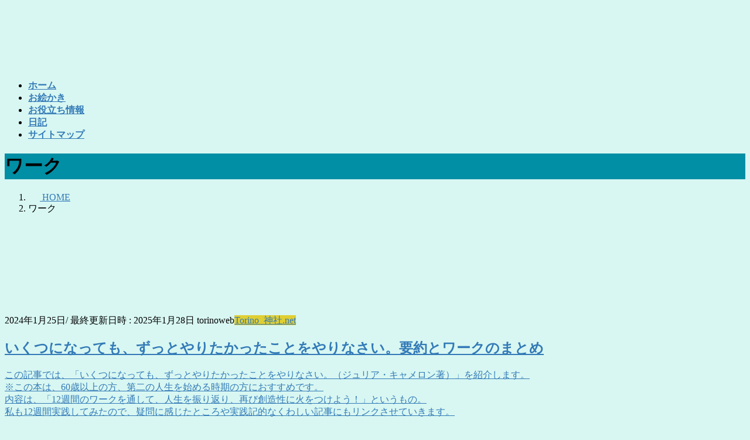

--- FILE ---
content_type: text/html; charset=UTF-8
request_url: https://torinoweb.work/tag/%E3%83%AF%E3%83%BC%E3%82%AF/
body_size: 19489
content:
<!DOCTYPE html><html lang="ja"><head><script data-no-optimize="1">var litespeed_docref=sessionStorage.getItem("litespeed_docref");litespeed_docref&&(Object.defineProperty(document,"referrer",{get:function(){return litespeed_docref}}),sessionStorage.removeItem("litespeed_docref"));</script> <meta charset="utf-8"><meta http-equiv="X-UA-Compatible" content="IE=edge"><meta name="viewport" content="width=device-width, initial-scale=1">
<script type="litespeed/javascript" data-src="https://www.googletagmanager.com/gtag/js?id=UA-174993793"></script><script type="litespeed/javascript">window.dataLayer=window.dataLayer||[];function gtag(){dataLayer.push(arguments)}gtag('js',new Date());gtag('config','UA-174993793')</script> <title>ワーク | torinoweb.work</title><meta name='robots' content='max-image-preview:large' /><link rel='dns-prefetch' href='//www.googletagmanager.com' /><link rel='dns-prefetch' href='//torinoweb.work' /><link rel='dns-prefetch' href='//www.google-analytics.com' /><link rel='dns-prefetch' href='//ajax.googleapis.com' /><link rel='dns-prefetch' href='//cdnjs.cloudflare.com' /><link rel='dns-prefetch' href='//pagead2.googlesyndication.com' /><link rel='dns-prefetch' href='//googleads.g.doubleclick.net' /><link rel='dns-prefetch' href='//tpc.googlesyndication.com' /><link rel='dns-prefetch' href='//ad.doubleclick.net' /><link rel='dns-prefetch' href='//www.gstatic.com' /><link rel='dns-prefetch' href='//cse.google.com' /><link rel='dns-prefetch' href='//fonts.gstatic.com' /><link rel='dns-prefetch' href='//fonts.googleapis.com' /><link rel='dns-prefetch' href='//cms.quantserve.com' /><link rel='dns-prefetch' href='//secure.gravatar.com' /><link rel='dns-prefetch' href='//cdn.syndication.twimg.com' /><link rel='dns-prefetch' href='//cdn.jsdelivr.net' /><link rel='dns-prefetch' href='//images-fe.ssl-images-amazon.com' /><link rel='dns-prefetch' href='//completion.amazon.com' /><link rel='dns-prefetch' href='//m.media-amazon.com' /><link rel='dns-prefetch' href='//i.moshimo.com' /><link rel='dns-prefetch' href='//aml.valuecommerce.com' /><link rel='dns-prefetch' href='//dalc.valuecommerce.com' /><link rel='dns-prefetch' href='//dalb.valuecommerce.com' /><link rel="alternate" type="application/rss+xml" title="torinoweb.work &raquo; フィード" href="https://torinoweb.work/feed/" /><link rel="alternate" type="application/rss+xml" title="torinoweb.work &raquo; コメントフィード" href="https://torinoweb.work/comments/feed/" /><link rel="alternate" type="application/rss+xml" title="torinoweb.work &raquo; ワーク タグのフィード" href="https://torinoweb.work/tag/%e3%83%af%e3%83%bc%e3%82%af/feed/" /><meta name="description" content="ワーク について torinoweb.work アーティスト・とり乃から揚げ公式サイト" /><style id='wp-img-auto-sizes-contain-inline-css' type='text/css'>img:is([sizes=auto i],[sizes^="auto," i]){contain-intrinsic-size:3000px 1500px}
/*# sourceURL=wp-img-auto-sizes-contain-inline-css */</style><link rel='preload' id='litespeed-cache-dummy-css-preload' href='https://torinoweb.work/wp-content/plugins/litespeed-cache/assets/css/litespeed-dummy.css?ver=6.9' as='style' onload="this.onload=null;this.rel='stylesheet'"/><link rel='stylesheet' id='litespeed-cache-dummy-css' href='https://torinoweb.work/wp-content/plugins/litespeed-cache/assets/css/litespeed-dummy.css?ver=6.9' media='print' onload="this.media='all'; this.onload=null;"><link rel='preload' id='vkExUnit_common_style-css-preload' href='https://torinoweb.work/wp-content/plugins/vk-all-in-one-expansion-unit/assets/css/vkExUnit_style.css?ver=9.113.0.1' as='style' onload="this.onload=null;this.rel='stylesheet'"/><style id='vkExUnit_common_style-inline-css' type='text/css'>:root {--ver_page_top_button_url:url(https://torinoweb.work/wp-content/plugins/vk-all-in-one-expansion-unit/assets/images/to-top-btn-icon.svg);}@font-face {font-weight: normal;font-style: normal;font-family: "vk_sns";src: url("https://torinoweb.work/wp-content/plugins/vk-all-in-one-expansion-unit/inc/sns/icons/fonts/vk_sns.eot?-bq20cj");src: url("https://torinoweb.work/wp-content/plugins/vk-all-in-one-expansion-unit/inc/sns/icons/fonts/vk_sns.eot?#iefix-bq20cj") format("embedded-opentype"),url("https://torinoweb.work/wp-content/plugins/vk-all-in-one-expansion-unit/inc/sns/icons/fonts/vk_sns.woff?-bq20cj") format("woff"),url("https://torinoweb.work/wp-content/plugins/vk-all-in-one-expansion-unit/inc/sns/icons/fonts/vk_sns.ttf?-bq20cj") format("truetype"),url("https://torinoweb.work/wp-content/plugins/vk-all-in-one-expansion-unit/inc/sns/icons/fonts/vk_sns.svg?-bq20cj#vk_sns") format("svg");}
.veu_promotion-alert__content--text {border: 1px solid rgba(0,0,0,0.125);padding: 0.5em 1em;border-radius: var(--vk-size-radius);margin-bottom: var(--vk-margin-block-bottom);font-size: 0.875rem;}/* Alert Content部分に段落タグを入れた場合に最後の段落の余白を0にする */.veu_promotion-alert__content--text p:last-of-type{margin-bottom:0;margin-top: 0;}
/*# sourceURL=vkExUnit_common_style-inline-css */</style><link rel='preload' id='wp-block-library-css-preload' href='https://torinoweb.work/wp-includes/css/dist/block-library/style.min.css?ver=6.9' as='style' onload="this.onload=null;this.rel='stylesheet'"/><style id='wp-block-library-inline-css' type='text/css'>/* VK Color Palettes */

/*# sourceURL=wp-block-library-inline-css */</style><style id='wp-block-rss-inline-css' type='text/css'>ul.wp-block-rss.alignleft{margin-right:2em}ul.wp-block-rss.alignright{margin-left:2em}ul.wp-block-rss.is-grid{display:flex;flex-wrap:wrap;padding:0}ul.wp-block-rss.is-grid li{margin:0 1em 1em 0;width:100%}@media (min-width:600px){ul.wp-block-rss.columns-2 li{width:calc(50% - 1em)}ul.wp-block-rss.columns-3 li{width:calc(33.33333% - 1em)}ul.wp-block-rss.columns-4 li{width:calc(25% - 1em)}ul.wp-block-rss.columns-5 li{width:calc(20% - 1em)}ul.wp-block-rss.columns-6 li{width:calc(16.66667% - 1em)}}.wp-block-rss__item-author,.wp-block-rss__item-publish-date{display:block;font-size:.8125em}.wp-block-rss{box-sizing:border-box;list-style:none;padding:0}
/*# sourceURL=https://torinoweb.work/wp-includes/blocks/rss/style.min.css */</style><style id='wp-block-paragraph-inline-css' type='text/css'>.is-small-text{font-size:.875em}.is-regular-text{font-size:1em}.is-large-text{font-size:2.25em}.is-larger-text{font-size:3em}.has-drop-cap:not(:focus):first-letter{float:left;font-size:8.4em;font-style:normal;font-weight:100;line-height:.68;margin:.05em .1em 0 0;text-transform:uppercase}body.rtl .has-drop-cap:not(:focus):first-letter{float:none;margin-left:.1em}p.has-drop-cap.has-background{overflow:hidden}:root :where(p.has-background){padding:1.25em 2.375em}:where(p.has-text-color:not(.has-link-color)) a{color:inherit}p.has-text-align-left[style*="writing-mode:vertical-lr"],p.has-text-align-right[style*="writing-mode:vertical-rl"]{rotate:180deg}
/*# sourceURL=https://torinoweb.work/wp-includes/blocks/paragraph/style.min.css */</style><style id='wp-block-spacer-inline-css' type='text/css'>.wp-block-spacer{clear:both}
/*# sourceURL=https://torinoweb.work/wp-includes/blocks/spacer/style.min.css */</style><style id='global-styles-inline-css' type='text/css'>:root{--wp--preset--aspect-ratio--square: 1;--wp--preset--aspect-ratio--4-3: 4/3;--wp--preset--aspect-ratio--3-4: 3/4;--wp--preset--aspect-ratio--3-2: 3/2;--wp--preset--aspect-ratio--2-3: 2/3;--wp--preset--aspect-ratio--16-9: 16/9;--wp--preset--aspect-ratio--9-16: 9/16;--wp--preset--color--black: #000000;--wp--preset--color--cyan-bluish-gray: #abb8c3;--wp--preset--color--white: #ffffff;--wp--preset--color--pale-pink: #f78da7;--wp--preset--color--vivid-red: #cf2e2e;--wp--preset--color--luminous-vivid-orange: #ff6900;--wp--preset--color--luminous-vivid-amber: #fcb900;--wp--preset--color--light-green-cyan: #7bdcb5;--wp--preset--color--vivid-green-cyan: #00d084;--wp--preset--color--pale-cyan-blue: #8ed1fc;--wp--preset--color--vivid-cyan-blue: #0693e3;--wp--preset--color--vivid-purple: #9b51e0;--wp--preset--gradient--vivid-cyan-blue-to-vivid-purple: linear-gradient(135deg,rgb(6,147,227) 0%,rgb(155,81,224) 100%);--wp--preset--gradient--light-green-cyan-to-vivid-green-cyan: linear-gradient(135deg,rgb(122,220,180) 0%,rgb(0,208,130) 100%);--wp--preset--gradient--luminous-vivid-amber-to-luminous-vivid-orange: linear-gradient(135deg,rgb(252,185,0) 0%,rgb(255,105,0) 100%);--wp--preset--gradient--luminous-vivid-orange-to-vivid-red: linear-gradient(135deg,rgb(255,105,0) 0%,rgb(207,46,46) 100%);--wp--preset--gradient--very-light-gray-to-cyan-bluish-gray: linear-gradient(135deg,rgb(238,238,238) 0%,rgb(169,184,195) 100%);--wp--preset--gradient--cool-to-warm-spectrum: linear-gradient(135deg,rgb(74,234,220) 0%,rgb(151,120,209) 20%,rgb(207,42,186) 40%,rgb(238,44,130) 60%,rgb(251,105,98) 80%,rgb(254,248,76) 100%);--wp--preset--gradient--blush-light-purple: linear-gradient(135deg,rgb(255,206,236) 0%,rgb(152,150,240) 100%);--wp--preset--gradient--blush-bordeaux: linear-gradient(135deg,rgb(254,205,165) 0%,rgb(254,45,45) 50%,rgb(107,0,62) 100%);--wp--preset--gradient--luminous-dusk: linear-gradient(135deg,rgb(255,203,112) 0%,rgb(199,81,192) 50%,rgb(65,88,208) 100%);--wp--preset--gradient--pale-ocean: linear-gradient(135deg,rgb(255,245,203) 0%,rgb(182,227,212) 50%,rgb(51,167,181) 100%);--wp--preset--gradient--electric-grass: linear-gradient(135deg,rgb(202,248,128) 0%,rgb(113,206,126) 100%);--wp--preset--gradient--midnight: linear-gradient(135deg,rgb(2,3,129) 0%,rgb(40,116,252) 100%);--wp--preset--font-size--small: 13px;--wp--preset--font-size--medium: 20px;--wp--preset--font-size--large: 36px;--wp--preset--font-size--x-large: 42px;--wp--preset--spacing--20: 0.44rem;--wp--preset--spacing--30: 0.67rem;--wp--preset--spacing--40: 1rem;--wp--preset--spacing--50: 1.5rem;--wp--preset--spacing--60: 2.25rem;--wp--preset--spacing--70: 3.38rem;--wp--preset--spacing--80: 5.06rem;--wp--preset--shadow--natural: 6px 6px 9px rgba(0, 0, 0, 0.2);--wp--preset--shadow--deep: 12px 12px 50px rgba(0, 0, 0, 0.4);--wp--preset--shadow--sharp: 6px 6px 0px rgba(0, 0, 0, 0.2);--wp--preset--shadow--outlined: 6px 6px 0px -3px rgb(255, 255, 255), 6px 6px rgb(0, 0, 0);--wp--preset--shadow--crisp: 6px 6px 0px rgb(0, 0, 0);}:where(.is-layout-flex){gap: 0.5em;}:where(.is-layout-grid){gap: 0.5em;}body .is-layout-flex{display: flex;}.is-layout-flex{flex-wrap: wrap;align-items: center;}.is-layout-flex > :is(*, div){margin: 0;}body .is-layout-grid{display: grid;}.is-layout-grid > :is(*, div){margin: 0;}:where(.wp-block-columns.is-layout-flex){gap: 2em;}:where(.wp-block-columns.is-layout-grid){gap: 2em;}:where(.wp-block-post-template.is-layout-flex){gap: 1.25em;}:where(.wp-block-post-template.is-layout-grid){gap: 1.25em;}.has-black-color{color: var(--wp--preset--color--black) !important;}.has-cyan-bluish-gray-color{color: var(--wp--preset--color--cyan-bluish-gray) !important;}.has-white-color{color: var(--wp--preset--color--white) !important;}.has-pale-pink-color{color: var(--wp--preset--color--pale-pink) !important;}.has-vivid-red-color{color: var(--wp--preset--color--vivid-red) !important;}.has-luminous-vivid-orange-color{color: var(--wp--preset--color--luminous-vivid-orange) !important;}.has-luminous-vivid-amber-color{color: var(--wp--preset--color--luminous-vivid-amber) !important;}.has-light-green-cyan-color{color: var(--wp--preset--color--light-green-cyan) !important;}.has-vivid-green-cyan-color{color: var(--wp--preset--color--vivid-green-cyan) !important;}.has-pale-cyan-blue-color{color: var(--wp--preset--color--pale-cyan-blue) !important;}.has-vivid-cyan-blue-color{color: var(--wp--preset--color--vivid-cyan-blue) !important;}.has-vivid-purple-color{color: var(--wp--preset--color--vivid-purple) !important;}.has-black-background-color{background-color: var(--wp--preset--color--black) !important;}.has-cyan-bluish-gray-background-color{background-color: var(--wp--preset--color--cyan-bluish-gray) !important;}.has-white-background-color{background-color: var(--wp--preset--color--white) !important;}.has-pale-pink-background-color{background-color: var(--wp--preset--color--pale-pink) !important;}.has-vivid-red-background-color{background-color: var(--wp--preset--color--vivid-red) !important;}.has-luminous-vivid-orange-background-color{background-color: var(--wp--preset--color--luminous-vivid-orange) !important;}.has-luminous-vivid-amber-background-color{background-color: var(--wp--preset--color--luminous-vivid-amber) !important;}.has-light-green-cyan-background-color{background-color: var(--wp--preset--color--light-green-cyan) !important;}.has-vivid-green-cyan-background-color{background-color: var(--wp--preset--color--vivid-green-cyan) !important;}.has-pale-cyan-blue-background-color{background-color: var(--wp--preset--color--pale-cyan-blue) !important;}.has-vivid-cyan-blue-background-color{background-color: var(--wp--preset--color--vivid-cyan-blue) !important;}.has-vivid-purple-background-color{background-color: var(--wp--preset--color--vivid-purple) !important;}.has-black-border-color{border-color: var(--wp--preset--color--black) !important;}.has-cyan-bluish-gray-border-color{border-color: var(--wp--preset--color--cyan-bluish-gray) !important;}.has-white-border-color{border-color: var(--wp--preset--color--white) !important;}.has-pale-pink-border-color{border-color: var(--wp--preset--color--pale-pink) !important;}.has-vivid-red-border-color{border-color: var(--wp--preset--color--vivid-red) !important;}.has-luminous-vivid-orange-border-color{border-color: var(--wp--preset--color--luminous-vivid-orange) !important;}.has-luminous-vivid-amber-border-color{border-color: var(--wp--preset--color--luminous-vivid-amber) !important;}.has-light-green-cyan-border-color{border-color: var(--wp--preset--color--light-green-cyan) !important;}.has-vivid-green-cyan-border-color{border-color: var(--wp--preset--color--vivid-green-cyan) !important;}.has-pale-cyan-blue-border-color{border-color: var(--wp--preset--color--pale-cyan-blue) !important;}.has-vivid-cyan-blue-border-color{border-color: var(--wp--preset--color--vivid-cyan-blue) !important;}.has-vivid-purple-border-color{border-color: var(--wp--preset--color--vivid-purple) !important;}.has-vivid-cyan-blue-to-vivid-purple-gradient-background{background: var(--wp--preset--gradient--vivid-cyan-blue-to-vivid-purple) !important;}.has-light-green-cyan-to-vivid-green-cyan-gradient-background{background: var(--wp--preset--gradient--light-green-cyan-to-vivid-green-cyan) !important;}.has-luminous-vivid-amber-to-luminous-vivid-orange-gradient-background{background: var(--wp--preset--gradient--luminous-vivid-amber-to-luminous-vivid-orange) !important;}.has-luminous-vivid-orange-to-vivid-red-gradient-background{background: var(--wp--preset--gradient--luminous-vivid-orange-to-vivid-red) !important;}.has-very-light-gray-to-cyan-bluish-gray-gradient-background{background: var(--wp--preset--gradient--very-light-gray-to-cyan-bluish-gray) !important;}.has-cool-to-warm-spectrum-gradient-background{background: var(--wp--preset--gradient--cool-to-warm-spectrum) !important;}.has-blush-light-purple-gradient-background{background: var(--wp--preset--gradient--blush-light-purple) !important;}.has-blush-bordeaux-gradient-background{background: var(--wp--preset--gradient--blush-bordeaux) !important;}.has-luminous-dusk-gradient-background{background: var(--wp--preset--gradient--luminous-dusk) !important;}.has-pale-ocean-gradient-background{background: var(--wp--preset--gradient--pale-ocean) !important;}.has-electric-grass-gradient-background{background: var(--wp--preset--gradient--electric-grass) !important;}.has-midnight-gradient-background{background: var(--wp--preset--gradient--midnight) !important;}.has-small-font-size{font-size: var(--wp--preset--font-size--small) !important;}.has-medium-font-size{font-size: var(--wp--preset--font-size--medium) !important;}.has-large-font-size{font-size: var(--wp--preset--font-size--large) !important;}.has-x-large-font-size{font-size: var(--wp--preset--font-size--x-large) !important;}
/*# sourceURL=global-styles-inline-css */</style><style id='classic-theme-styles-inline-css' type='text/css'>/*! This file is auto-generated */
.wp-block-button__link{color:#fff;background-color:#32373c;border-radius:9999px;box-shadow:none;text-decoration:none;padding:calc(.667em + 2px) calc(1.333em + 2px);font-size:1.125em}.wp-block-file__button{background:#32373c;color:#fff;text-decoration:none}
/*# sourceURL=/wp-includes/css/classic-themes.min.css */</style><link rel='preload' id='contact-form-7-css-preload' href='https://torinoweb.work/wp-content/plugins/contact-form-7/includes/css/styles.css?ver=6.1.4' as='style' onload="this.onload=null;this.rel='stylesheet'"/><link rel='preload' id='ez-toc-css-preload' href='https://torinoweb.work/wp-content/plugins/easy-table-of-contents/assets/css/screen.min.css?ver=2.0.80' as='style' onload="this.onload=null;this.rel='stylesheet'"/><style id='ez-toc-inline-css' type='text/css'>div#ez-toc-container .ez-toc-title {font-size: 120%;}div#ez-toc-container .ez-toc-title {font-weight: 500;}div#ez-toc-container ul li , div#ez-toc-container ul li a {font-size: 95%;}div#ez-toc-container ul li , div#ez-toc-container ul li a {font-weight: 500;}div#ez-toc-container nav ul ul li {font-size: 90%;}.ez-toc-box-title {font-weight: bold; margin-bottom: 10px; text-align: center; text-transform: uppercase; letter-spacing: 1px; color: #666; padding-bottom: 5px;position:absolute;top:-4%;left:5%;background-color: inherit;transition: top 0.3s ease;}.ez-toc-box-title.toc-closed {top:-25%;}
.ez-toc-container-direction {direction: ltr;}.ez-toc-counter ul{counter-reset: item ;}.ez-toc-counter nav ul li a::before {content: counters(item, '.', decimal) '. ';display: inline-block;counter-increment: item;flex-grow: 0;flex-shrink: 0;margin-right: .2em; float: left; }.ez-toc-widget-direction {direction: ltr;}.ez-toc-widget-container ul{counter-reset: item ;}.ez-toc-widget-container nav ul li a::before {content: counters(item, '.', decimal) '. ';display: inline-block;counter-increment: item;flex-grow: 0;flex-shrink: 0;margin-right: .2em; float: left; }
/*# sourceURL=ez-toc-inline-css */</style><link rel='preload' id='yyi_rinker_stylesheet-css-preload' href='https://torinoweb.work/wp-content/plugins/yyi-rinker/css/style.css?v=1.11.1&#038;ver=6.9' as='style' onload="this.onload=null;this.rel='stylesheet'"/><style id='lightning-common-style-inline-css' type='text/css'>/* vk-mobile-nav */:root {--vk-mobile-nav-menu-btn-bg-src: url("https://torinoweb.work/wp-content/themes/lightning/_g2/inc/vk-mobile-nav/package/images/vk-menu-btn-black.svg");--vk-mobile-nav-menu-btn-close-bg-src: url("https://torinoweb.work/wp-content/themes/lightning/_g2/inc/vk-mobile-nav/package/images/vk-menu-close-black.svg");--vk-menu-acc-icon-open-black-bg-src: url("https://torinoweb.work/wp-content/themes/lightning/_g2/inc/vk-mobile-nav/package/images/vk-menu-acc-icon-open-black.svg");--vk-menu-acc-icon-open-white-bg-src: url("https://torinoweb.work/wp-content/themes/lightning/_g2/inc/vk-mobile-nav/package/images/vk-menu-acc-icon-open-white.svg");--vk-menu-acc-icon-close-black-bg-src: url("https://torinoweb.work/wp-content/themes/lightning/_g2/inc/vk-mobile-nav/package/images/vk-menu-close-black.svg");--vk-menu-acc-icon-close-white-bg-src: url("https://torinoweb.work/wp-content/themes/lightning/_g2/inc/vk-mobile-nav/package/images/vk-menu-close-white.svg");}
/*# sourceURL=lightning-common-style-inline-css */</style><style id='lightning-design-style-inline-css' type='text/css'>:root {--color-key:#008fa5;--wp--preset--color--vk-color-primary:#008fa5;--color-key-dark:#361f93;}
/* ltg common custom */:root {--vk-menu-acc-btn-border-color:#333;--vk-color-primary:#008fa5;--vk-color-primary-dark:#361f93;--vk-color-primary-vivid:#009db6;--color-key:#008fa5;--wp--preset--color--vk-color-primary:#008fa5;--color-key-dark:#361f93;}.veu_color_txt_key { color:#361f93 ; }.veu_color_bg_key { background-color:#361f93 ; }.veu_color_border_key { border-color:#361f93 ; }.btn-default { border-color:#008fa5;color:#008fa5;}.btn-default:focus,.btn-default:hover { border-color:#008fa5;background-color: #008fa5; }.wp-block-search__button,.btn-primary { background-color:#008fa5;border-color:#361f93; }.wp-block-search__button:focus,.wp-block-search__button:hover,.btn-primary:not(:disabled):not(.disabled):active,.btn-primary:focus,.btn-primary:hover { background-color:#361f93;border-color:#008fa5; }.btn-outline-primary { color : #008fa5 ; border-color:#008fa5; }.btn-outline-primary:not(:disabled):not(.disabled):active,.btn-outline-primary:focus,.btn-outline-primary:hover { color : #fff; background-color:#008fa5;border-color:#361f93; }a { color:#337ab7; }a:hover { color:#80cad6; }
.tagcloud a:before { font-family: "Font Awesome 7 Free";content: "\f02b";font-weight: bold; }
.media .media-body .media-heading a:hover { color:#008fa5; }@media (min-width: 768px){.gMenu > li:before,.gMenu > li.menu-item-has-children::after { border-bottom-color:#361f93 }.gMenu li li { background-color:#361f93 }.gMenu li li a:hover { background-color:#008fa5; }} /* @media (min-width: 768px) */.page-header { background-color:#008fa5; }h2,.mainSection-title { border-top-color:#008fa5; }h3:after,.subSection-title:after { border-bottom-color:#008fa5; }ul.page-numbers li span.page-numbers.current,.page-link dl .post-page-numbers.current { background-color:#008fa5; }.pager li > a { border-color:#008fa5;color:#008fa5;}.pager li > a:hover { background-color:#008fa5;color:#fff;}.siteFooter { border-top-color:#008fa5; }dt { border-left-color:#008fa5; }:root {--g_nav_main_acc_icon_open_url:url(https://torinoweb.work/wp-content/themes/lightning/_g2/inc/vk-mobile-nav/package/images/vk-menu-acc-icon-open-black.svg);--g_nav_main_acc_icon_close_url: url(https://torinoweb.work/wp-content/themes/lightning/_g2/inc/vk-mobile-nav/package/images/vk-menu-close-black.svg);--g_nav_sub_acc_icon_open_url: url(https://torinoweb.work/wp-content/themes/lightning/_g2/inc/vk-mobile-nav/package/images/vk-menu-acc-icon-open-white.svg);--g_nav_sub_acc_icon_close_url: url(https://torinoweb.work/wp-content/themes/lightning/_g2/inc/vk-mobile-nav/package/images/vk-menu-close-white.svg);}
/*# sourceURL=lightning-design-style-inline-css */</style><link rel='preload' id='veu-cta-css-preload' href='https://torinoweb.work/wp-content/plugins/vk-all-in-one-expansion-unit/inc/call-to-action/package/assets/css/style.css?ver=9.113.0.1' as='style' onload="this.onload=null;this.rel='stylesheet'"/><style id='vk-blocks-build-css-inline-css' type='text/css'>:root {
		--vk_image-mask-circle: url(https://torinoweb.work/wp-content/plugins/vk-blocks/inc/vk-blocks/images/circle.svg);
		--vk_image-mask-wave01: url(https://torinoweb.work/wp-content/plugins/vk-blocks/inc/vk-blocks/images/wave01.svg);
		--vk_image-mask-wave02: url(https://torinoweb.work/wp-content/plugins/vk-blocks/inc/vk-blocks/images/wave02.svg);
		--vk_image-mask-wave03: url(https://torinoweb.work/wp-content/plugins/vk-blocks/inc/vk-blocks/images/wave03.svg);
		--vk_image-mask-wave04: url(https://torinoweb.work/wp-content/plugins/vk-blocks/inc/vk-blocks/images/wave04.svg);
	}
	

	:root {

		--vk-balloon-border-width:1px;

		--vk-balloon-speech-offset:-12px;
	}
	

	:root {
		--vk_flow-arrow: url(https://torinoweb.work/wp-content/plugins/vk-blocks/inc/vk-blocks/images/arrow_bottom.svg);
	}
	
/*# sourceURL=vk-blocks-build-css-inline-css */</style><link rel='preload' id='lightning-theme-style-css-preload' href='https://torinoweb.work/wp-content/themes/lightning-torinoweb/lightning-child-sample/style.css?ver=15.33.1' as='style' onload="this.onload=null;this.rel='stylesheet'"/><link rel='preload' id='vk-font-awesome-css-preload' href='https://torinoweb.work/wp-content/themes/lightning/vendor/vektor-inc/font-awesome-versions/src/font-awesome/css/all.min.css?ver=7.1.0' as='style' onload="this.onload=null;this.rel='stylesheet'"/> <script type="litespeed/javascript" data-src="https://torinoweb.work/wp-includes/js/jquery/jquery.min.js?ver=3.7.1" id="jquery-core-js"></script> 
 <script type="litespeed/javascript" data-src="https://www.googletagmanager.com/gtag/js?id=GT-P3FX8GZ" id="google_gtagjs-js"></script> <script id="google_gtagjs-js-after" type="litespeed/javascript">window.dataLayer=window.dataLayer||[];function gtag(){dataLayer.push(arguments)}
gtag("set","linker",{"domains":["torinoweb.work"]});gtag("js",new Date());gtag("set","developer_id.dZTNiMT",!0);gtag("config","GT-P3FX8GZ")</script> <link rel="https://api.w.org/" href="https://torinoweb.work/wp-json/" /><link rel="alternate" title="JSON" type="application/json" href="https://torinoweb.work/wp-json/wp/v2/tags/411" /><link rel="EditURI" type="application/rsd+xml" title="RSD" href="https://torinoweb.work/xmlrpc.php?rsd" /><meta name="generator" content="WordPress 6.9" /><meta name="generator" content="Site Kit by Google 1.170.0" /><script language="javascript" type="litespeed/javascript">var vc_pid="887167826"</script><script type="litespeed/javascript" data-src="//aml.valuecommerce.com/vcdal.js"></script><style>.yyi-rinker-images {
    display: flex;
    justify-content: center;
    align-items: center;
    position: relative;

}
div.yyi-rinker-image img.yyi-rinker-main-img.hidden {
    display: none;
}

.yyi-rinker-images-arrow {
    cursor: pointer;
    position: absolute;
    top: 50%;
    display: block;
    margin-top: -11px;
    opacity: 0.6;
    width: 22px;
}

.yyi-rinker-images-arrow-left{
    left: -10px;
}
.yyi-rinker-images-arrow-right{
    right: -10px;
}

.yyi-rinker-images-arrow-left.hidden {
    display: none;
}

.yyi-rinker-images-arrow-right.hidden {
    display: none;
}
div.yyi-rinker-contents.yyi-rinker-design-tate  div.yyi-rinker-box{
    flex-direction: column;
}

div.yyi-rinker-contents.yyi-rinker-design-slim div.yyi-rinker-box .yyi-rinker-links {
    flex-direction: column;
}

div.yyi-rinker-contents.yyi-rinker-design-slim div.yyi-rinker-info {
    width: 100%;
}

div.yyi-rinker-contents.yyi-rinker-design-slim .yyi-rinker-title {
    text-align: center;
}

div.yyi-rinker-contents.yyi-rinker-design-slim .yyi-rinker-links {
    text-align: center;
}
div.yyi-rinker-contents.yyi-rinker-design-slim .yyi-rinker-image {
    margin: auto;
}

div.yyi-rinker-contents.yyi-rinker-design-slim div.yyi-rinker-info ul.yyi-rinker-links li {
	align-self: stretch;
}
div.yyi-rinker-contents.yyi-rinker-design-slim div.yyi-rinker-box div.yyi-rinker-info {
	padding: 0;
}
div.yyi-rinker-contents.yyi-rinker-design-slim div.yyi-rinker-box {
	flex-direction: column;
	padding: 14px 5px 0;
}

.yyi-rinker-design-slim div.yyi-rinker-box div.yyi-rinker-info {
	text-align: center;
}

.yyi-rinker-design-slim div.price-box span.price {
	display: block;
}

div.yyi-rinker-contents.yyi-rinker-design-slim div.yyi-rinker-info div.yyi-rinker-title a{
	font-size:16px;
}

div.yyi-rinker-contents.yyi-rinker-design-slim ul.yyi-rinker-links li.amazonkindlelink:before,  div.yyi-rinker-contents.yyi-rinker-design-slim ul.yyi-rinker-links li.amazonlink:before,  div.yyi-rinker-contents.yyi-rinker-design-slim ul.yyi-rinker-links li.rakutenlink:before, div.yyi-rinker-contents.yyi-rinker-design-slim ul.yyi-rinker-links li.yahoolink:before, div.yyi-rinker-contents.yyi-rinker-design-slim ul.yyi-rinker-links li.mercarilink:before {
	font-size:12px;
}

div.yyi-rinker-contents.yyi-rinker-design-slim ul.yyi-rinker-links li a {
	font-size: 13px;
}
.entry-content ul.yyi-rinker-links li {
	padding: 0;
}

div.yyi-rinker-contents .yyi-rinker-attention.attention_desing_right_ribbon {
    width: 89px;
    height: 91px;
    position: absolute;
    top: -1px;
    right: -1px;
    left: auto;
    overflow: hidden;
}

div.yyi-rinker-contents .yyi-rinker-attention.attention_desing_right_ribbon span {
    display: inline-block;
    width: 146px;
    position: absolute;
    padding: 4px 0;
    left: -13px;
    top: 12px;
    text-align: center;
    font-size: 12px;
    line-height: 24px;
    -webkit-transform: rotate(45deg);
    transform: rotate(45deg);
    box-shadow: 0 1px 3px rgba(0, 0, 0, 0.2);
}

div.yyi-rinker-contents .yyi-rinker-attention.attention_desing_right_ribbon {
    background: none;
}
.yyi-rinker-attention.attention_desing_right_ribbon .yyi-rinker-attention-after,
.yyi-rinker-attention.attention_desing_right_ribbon .yyi-rinker-attention-before{
display:none;
}
div.yyi-rinker-use-right_ribbon div.yyi-rinker-title {
    margin-right: 2rem;
}</style> <script type="litespeed/javascript" data-src="//pagead2.googlesyndication.com/pagead/js/adsbygoogle.js"></script> <script type="litespeed/javascript">(adsbygoogle=window.adsbygoogle||[]).push({google_ad_client:"ca-pub-6964966057151449",enable_page_level_ads:!0})</script> <style id="lightning-color-custom-for-plugins" type="text/css">/* ltg theme common */.color_key_bg,.color_key_bg_hover:hover{background-color: #008fa5;}.color_key_txt,.color_key_txt_hover:hover{color: #008fa5;}.color_key_border,.color_key_border_hover:hover{border-color: #008fa5;}.color_key_dark_bg,.color_key_dark_bg_hover:hover{background-color: #361f93;}.color_key_dark_txt,.color_key_dark_txt_hover:hover{color: #361f93;}.color_key_dark_border,.color_key_dark_border_hover:hover{border-color: #361f93;}</style><meta name="google-adsense-platform-account" content="ca-host-pub-2644536267352236"><meta name="google-adsense-platform-domain" content="sitekit.withgoogle.com"><noscript><style>.lazyload[data-src]{display:none !important;}</style></noscript><style>.lazyload{background-image:none !important;}.lazyload:before{background-image:none !important;}</style><style type="text/css" id="custom-background-css">body.custom-background { background-color: #d8f7f2; }</style><meta property="og:site_name" content="torinoweb.work" /><meta property="og:url" content="https://torinoweb.work/2024/01/25/spiritual048/" /><meta property="og:title" content="ワーク | torinoweb.work" /><meta property="og:description" content="ワーク について torinoweb.work アーティスト・とり乃から揚げ公式サイト" /><meta property="fb:app_id" content="298531354838169" /><meta property="og:type" content="article" /><meta property="og:image" content="https://torinoweb.work/wp-content/uploads/2021/05/Screenshot_2019-11-25-21-24-59.jpg" /><meta property="og:image:width" content="1900" /><meta property="og:image:height" content="1069" /><meta name="twitter:card" content="summary_large_image"><meta name="twitter:description" content="ワーク について torinoweb.work アーティスト・とり乃から揚げ公式サイト"><meta name="twitter:title" content="ワーク | torinoweb.work"><meta name="twitter:url" content="https://torinoweb.work/2024/01/25/spiritual048/"><meta name="twitter:image" content="https://torinoweb.work/wp-content/uploads/2021/05/Screenshot_2019-11-25-21-24-59.jpg"><meta name="twitter:domain" content="torinoweb.work"><meta name="twitter:site" content="@KreuzHerzEngel"><link rel="icon" href="https://torinoweb.work/wp-content/uploads/2021/05/Logomark_icon_10-150x150.jpg" sizes="32x32" /><link rel="icon" href="https://torinoweb.work/wp-content/uploads/2021/05/Logomark_icon_10-300x300.jpg" sizes="192x192" /><link rel="apple-touch-icon" href="https://torinoweb.work/wp-content/uploads/2021/05/Logomark_icon_10-300x300.jpg" /><meta name="msapplication-TileImage" content="https://torinoweb.work/wp-content/uploads/2021/05/Logomark_icon_10-300x300.jpg" /> <script type="litespeed/javascript" data-src="https://pagead2.googlesyndication.com/pagead/js/adsbygoogle.js?client=ca-pub-6964966057151449"     crossorigin="anonymous"></script> </head><body class="archive tag tag-411 custom-background wp-theme-lightning wp-child-theme-lightning-torinoweblightning-child-sample vk-blocks fa_v7_css post-type-post sidebar-fix sidebar-fix-priority-top bootstrap4 device-pc">
<a class="skip-link screen-reader-text" href="#main">コンテンツへスキップ</a>
<a class="skip-link screen-reader-text" href="#vk-mobile-nav">ナビゲーションに移動</a><header class="siteHeader"><div class="container siteHeadContainer"><div class="navbar-header"><p class="navbar-brand siteHeader_logo">
<a href="https://torinoweb.work/">
<span><img src="[data-uri]" alt="torinoweb.work" data-src="https://torinoweb.work/wp-content/uploads/2023/09/de531f30ba886ce4909aadfd26635582.jpg" decoding="async" class="lazyload" data-eio-rwidth="500" data-eio-rheight="100" /><noscript><img src="https://torinoweb.work/wp-content/uploads/2023/09/de531f30ba886ce4909aadfd26635582.jpg" alt="torinoweb.work" data-eio="l" /></noscript></span>
</a></p></div><div id="gMenu_outer" class="gMenu_outer"><nav class="menu-%e3%83%98%e3%83%83%e3%83%80%e3%83%bc%e3%83%a1%e3%83%8b%e3%83%a5%e3%83%bc-container"><ul id="menu-%e3%83%98%e3%83%83%e3%83%80%e3%83%bc%e3%83%a1%e3%83%8b%e3%83%a5%e3%83%bc" class="menu gMenu vk-menu-acc"><li id="menu-item-48" class="menu-item menu-item-type-custom menu-item-object-custom menu-item-home"><a href="https://torinoweb.work/"><strong class="gMenu_name">ホーム</strong></a></li><li id="menu-item-54" class="menu-item menu-item-type-taxonomy menu-item-object-category"><a href="https://torinoweb.work/category/sketch/"><strong class="gMenu_name">お絵かき</strong></a></li><li id="menu-item-55" class="menu-item menu-item-type-taxonomy menu-item-object-category"><a href="https://torinoweb.work/category/howto/"><strong class="gMenu_name">お役立ち情報</strong></a></li><li id="menu-item-56" class="menu-item menu-item-type-taxonomy menu-item-object-category"><a href="https://torinoweb.work/category/diary/"><strong class="gMenu_name">日記</strong></a></li><li id="menu-item-50" class="menu-item menu-item-type-post_type menu-item-object-page"><a href="https://torinoweb.work/sitemap/"><strong class="gMenu_name">サイトマップ</strong></a></li></ul></nav></div></div></header><div class="section page-header"><div class="container"><div class="row"><div class="col-md-12"><h1 class="page-header_pageTitle">
ワーク</h1></div></div></div></div><div class="section breadSection"><div class="container"><div class="row"><ol class="breadcrumb" itemscope itemtype="https://schema.org/BreadcrumbList"><li id="panHome" itemprop="itemListElement" itemscope itemtype="http://schema.org/ListItem"><a itemprop="item" href="https://torinoweb.work/"><span itemprop="name"><i class="fa-solid fa-house"></i> HOME</span></a><meta itemprop="position" content="1" /></li><li><span>ワーク</span><meta itemprop="position" content="2" /></li></ol></div></div></div><div class="section siteContent"><div class="container"><div class="row"><div class="col mainSection mainSection-col-two baseSection vk_posts-mainSection" id="main" role="main"><div class="postList"><article class="media"><div id="post-2528" class="post-2528 post type-post status-publish format-standard has-post-thumbnail hentry category-spiritual tag-411 tag-412 tag-414 tag-404 tag-405 tag-410"><div class="media-left postList_thumbnail">
<a href="https://torinoweb.work/2024/01/25/spiritual048/">
<img width="150" height="150" src="[data-uri]" class="media-object wp-post-image lazyload" alt="「いくつになっても、ずっとやりたかったこと」をやりなさい。要約とワークのまとめ" decoding="async" data-src="https://torinoweb.work/wp-content/uploads/2023/11/23320513_s-150x150.jpg" data-eio-rwidth="150" data-eio-rheight="150" /><noscript><img width="150" height="150" src="https://torinoweb.work/wp-content/uploads/2023/11/23320513_s-150x150.jpg" class="media-object wp-post-image" alt="「いくつになっても、ずっとやりたかったこと」をやりなさい。要約とワークのまとめ" decoding="async" data-eio="l" /></noscript>		</a></div><div class="media-body"><div class="entry-meta"><span class="published entry-meta_items">2024年1月25日</span><span class="entry-meta_items entry-meta_updated">/ 最終更新日時 : <span class="updated">2025年1月28日</span></span>
<span class="vcard author entry-meta_items entry-meta_items_author"><span class="fn">torinoweb</span></span><span class="entry-meta_items entry-meta_items_term"><a href="https://torinoweb.work/category/diary/spiritual/" class="btn btn-xs btn-primary entry-meta_items_term_button" style="background-color:#e0cf33;border:none;">Torino_神社.net</a></span></div><h1 class="media-heading entry-title"><a href="https://torinoweb.work/2024/01/25/spiritual048/">いくつになっても、ずっとやりたかったことをやりなさい。要約とワークのまとめ</a></h1>
<a href="https://torinoweb.work/2024/01/25/spiritual048/" class="media-body_excerpt"><p>この記事では、「いくつになっても、ずっとやりたかったことをやりなさい。（ジュリア・キャメロン著）」を紹介します。<br />
※この本は、60歳以上の方、第二の人生を始める時期の方におすすめです。<br />
内容は、「12週間のワークを通して、人生を振り返り、再び創造性に火をつけよう！」というもの。<br />
私も12週間実践してみたので、疑問に感じたところや実践記的なくわしい記事にもリンクさせていきます。</p>
</a></div></div></article><article class="media"><div id="post-2271" class="post-2271 post type-post status-publish format-standard has-post-thumbnail hentry category-spiritual tag-404 tag-405 tag-410 tag-411 tag-412 tag-414"><div class="media-left postList_thumbnail">
<a href="https://torinoweb.work/2023/07/15/spiritual035/">
<img width="150" height="150" src="[data-uri]" class="media-object wp-post-image lazyload" alt="「ずっとやりたかったことを、やりなさい。2」要約とワークのまとめ" decoding="async" data-src="https://torinoweb.work/wp-content/uploads/2023/05/spiritual035_eyecatch-150x150.jpg" data-eio-rwidth="150" data-eio-rheight="150" /><noscript><img width="150" height="150" src="https://torinoweb.work/wp-content/uploads/2023/05/spiritual035_eyecatch-150x150.jpg" class="media-object wp-post-image" alt="「ずっとやりたかったことを、やりなさい。2」要約とワークのまとめ" decoding="async" data-eio="l" /></noscript>		</a></div><div class="media-body"><div class="entry-meta"><span class="published entry-meta_items">2023年7月15日</span><span class="entry-meta_items entry-meta_updated">/ 最終更新日時 : <span class="updated">2024年1月15日</span></span>
<span class="vcard author entry-meta_items entry-meta_items_author"><span class="fn">torinoweb</span></span><span class="entry-meta_items entry-meta_items_term"><a href="https://torinoweb.work/category/diary/spiritual/" class="btn btn-xs btn-primary entry-meta_items_term_button" style="background-color:#e0cf33;border:none;">Torino_神社.net</a></span></div><h1 class="media-heading entry-title"><a href="https://torinoweb.work/2023/07/15/spiritual035/">「ずっとやりたかったことを、やりなさい。2」要約とワークのまとめ</a></h1>
<a href="https://torinoweb.work/2023/07/15/spiritual035/" class="media-body_excerpt"><p>この記事では、「ずっとやりたかったことを、やりなさい。2（ジュリア・キャメロン著）」を紹介します。この本は、「12週間のワークを通して、創造性の回復を図ろう！」という内容です。私も12週間実践してみたので、疑問に感じたところや実践記的なくわしい記事にもリンクさせていきます。</p>
</a></div></div></article><article class="media"><div id="post-2128" class="post-2128 post type-post status-publish format-standard has-post-thumbnail hentry category-spiritual tag-406 tag-407 tag-408 tag-410 tag-411 tag-427 tag-28 tag-432 tag-249 tag-473 tag-297 tag-findingwater tag-491 tag-405 tag-514"><div class="media-left postList_thumbnail">
<a href="https://torinoweb.work/2023/06/15/spiritual033/">
<img width="150" height="150" src="[data-uri]" class="media-object wp-post-image lazyload" alt="ずっとやりたかったことをやりなさい3”Finding Water”12週間のワーク終了後のすすめ★グループとは？" decoding="async" data-src="https://torinoweb.work/wp-content/uploads/2022/12/spiritual033_eyecatch-150x150.jpg" data-eio-rwidth="150" data-eio-rheight="150" /><noscript><img width="150" height="150" src="https://torinoweb.work/wp-content/uploads/2022/12/spiritual033_eyecatch-150x150.jpg" class="media-object wp-post-image" alt="ずっとやりたかったことをやりなさい3”Finding Water”12週間のワーク終了後のすすめ★グループとは？" decoding="async" data-eio="l" /></noscript>		</a></div><div class="media-body"><div class="entry-meta"><span class="published entry-meta_items">2023年6月15日</span><span class="entry-meta_items entry-meta_updated">/ 最終更新日時 : <span class="updated">2023年6月15日</span></span>
<span class="vcard author entry-meta_items entry-meta_items_author"><span class="fn">torinoweb</span></span><span class="entry-meta_items entry-meta_items_term"><a href="https://torinoweb.work/category/diary/spiritual/" class="btn btn-xs btn-primary entry-meta_items_term_button" style="background-color:#e0cf33;border:none;">Torino_神社.net</a></span></div><h1 class="media-heading entry-title"><a href="https://torinoweb.work/2023/06/15/spiritual033/">ずっとやりたかったことをやりなさい3”Finding Water”12週間のワーク終了後のすすめ★グループとは？</a></h1>
<a href="https://torinoweb.work/2023/06/15/spiritual033/" class="media-body_excerpt"><p>この記事では「ずっとやりたかったことをやりなさい3（ジュリア・キャメロン著）」のあとがきでオススメされているアーティストウェイのグループなどについてお伝えいたします。</p>
</a></div></div></article><article class="media"><div id="post-2090" class="post-2090 post type-post status-publish format-standard has-post-thumbnail hentry category-spiritual tag-427 tag-432 tag-472 tag-249 tag-findingwater tag-491 tag-405 tag-406 tag-407 tag-408 tag-410 tag-411"><div class="media-left postList_thumbnail">
<a href="https://torinoweb.work/2023/05/15/spiritural031/">
<img width="150" height="150" src="[data-uri]" class="media-object wp-post-image lazyload" alt="ずっとやりたかったことをやりなさい3”Finding Water”第11週ワークと課題の要約・効果について" decoding="async" data-src="https://torinoweb.work/wp-content/uploads/2022/11/spiritual031-150x150.jpg" data-eio-rwidth="150" data-eio-rheight="150" /><noscript><img width="150" height="150" src="https://torinoweb.work/wp-content/uploads/2022/11/spiritual031-150x150.jpg" class="media-object wp-post-image" alt="ずっとやりたかったことをやりなさい3”Finding Water”第11週ワークと課題の要約・効果について" decoding="async" data-eio="l" /></noscript>		</a></div><div class="media-body"><div class="entry-meta"><span class="published entry-meta_items">2023年5月15日</span><span class="entry-meta_items entry-meta_updated">/ 最終更新日時 : <span class="updated">2023年5月25日</span></span>
<span class="vcard author entry-meta_items entry-meta_items_author"><span class="fn">torinoweb</span></span><span class="entry-meta_items entry-meta_items_term"><a href="https://torinoweb.work/category/diary/spiritual/" class="btn btn-xs btn-primary entry-meta_items_term_button" style="background-color:#e0cf33;border:none;">Torino_神社.net</a></span></div><h1 class="media-heading entry-title"><a href="https://torinoweb.work/2023/05/15/spiritural031/">ずっとやりたかったことをやりなさい3”Finding Water”第11週ワークと課題の要約・効果について</a></h1>
<a href="https://torinoweb.work/2023/05/15/spiritural031/" class="media-body_excerpt"><p>この記事では「ずっとやりたかったことをやりなさい3（ジュリア・キャメロン著）」にあたる”Finding Water”で実践する、第10週目のテーマやワーク、効果などについて要約してお伝えいたします。</p>
</a></div></div></article><article class="media"><div id="post-2075" class="post-2075 post type-post status-publish format-standard has-post-thumbnail hentry category-spiritual tag-470 tag-249 tag-findingwater tag-491 tag-405 tag-406 tag-407 tag-408 tag-410 tag-411 tag-427 tag-432"><div class="media-left postList_thumbnail">
<a href="https://torinoweb.work/2023/04/25/spiritual030/">
<img width="150" height="150" src="[data-uri]" class="media-object wp-post-image lazyload" alt="ずっとやりたかったことをやりなさい3”Finding Water”第10週ワークと課題の要約・効果について" decoding="async" data-src="https://torinoweb.work/wp-content/uploads/2022/11/spiritual030_eyecatch-150x150.jpg" data-eio-rwidth="150" data-eio-rheight="150" /><noscript><img width="150" height="150" src="https://torinoweb.work/wp-content/uploads/2022/11/spiritual030_eyecatch-150x150.jpg" class="media-object wp-post-image" alt="ずっとやりたかったことをやりなさい3”Finding Water”第10週ワークと課題の要約・効果について" decoding="async" data-eio="l" /></noscript>		</a></div><div class="media-body"><div class="entry-meta"><span class="published entry-meta_items">2023年4月25日</span><span class="entry-meta_items entry-meta_updated">/ 最終更新日時 : <span class="updated">2023年5月15日</span></span>
<span class="vcard author entry-meta_items entry-meta_items_author"><span class="fn">torinoweb</span></span><span class="entry-meta_items entry-meta_items_term"><a href="https://torinoweb.work/category/diary/spiritual/" class="btn btn-xs btn-primary entry-meta_items_term_button" style="background-color:#e0cf33;border:none;">Torino_神社.net</a></span></div><h1 class="media-heading entry-title"><a href="https://torinoweb.work/2023/04/25/spiritual030/">ずっとやりたかったことをやりなさい3”Finding Water”第10週ワークと課題の要約・効果について</a></h1>
<a href="https://torinoweb.work/2023/04/25/spiritual030/" class="media-body_excerpt"><p>この記事では「ずっとやりたかったことをやりなさい3（ジュリア・キャメロン著）」にあたる”Finding Water”で実践する、第10週目のテーマやワーク、効果などについて要約してお伝えいたします。</p>
</a></div></div></article><article class="media"><div id="post-2029" class="post-2029 post type-post status-publish format-standard has-post-thumbnail hentry category-spiritual tag-491 tag-405 tag-406 tag-407 tag-408 tag-410 tag-411 tag-427 tag-432 tag-469 tag-249 tag-findingwater"><div class="media-left postList_thumbnail">
<a href="https://torinoweb.work/2023/04/15/spiritual029/">
<img width="150" height="150" src="[data-uri]" class="media-object wp-post-image lazyload" alt="ずっとやりたかったことをやりなさい3”Finding Water”第9週ワークと課題の要約・効果について" decoding="async" data-src="https://torinoweb.work/wp-content/uploads/2022/11/spiritual029_eyecatch-150x150.jpg" data-eio-rwidth="150" data-eio-rheight="150" /><noscript><img width="150" height="150" src="https://torinoweb.work/wp-content/uploads/2022/11/spiritual029_eyecatch-150x150.jpg" class="media-object wp-post-image" alt="ずっとやりたかったことをやりなさい3”Finding Water”第9週ワークと課題の要約・効果について" decoding="async" data-eio="l" /></noscript>		</a></div><div class="media-body"><div class="entry-meta"><span class="published entry-meta_items">2023年4月15日</span><span class="entry-meta_items entry-meta_updated">/ 最終更新日時 : <span class="updated">2023年4月25日</span></span>
<span class="vcard author entry-meta_items entry-meta_items_author"><span class="fn">torinoweb</span></span><span class="entry-meta_items entry-meta_items_term"><a href="https://torinoweb.work/category/diary/spiritual/" class="btn btn-xs btn-primary entry-meta_items_term_button" style="background-color:#e0cf33;border:none;">Torino_神社.net</a></span></div><h1 class="media-heading entry-title"><a href="https://torinoweb.work/2023/04/15/spiritual029/">ずっとやりたかったことをやりなさい3”Finding Water”第9週ワークと課題の要約・効果について</a></h1>
<a href="https://torinoweb.work/2023/04/15/spiritual029/" class="media-body_excerpt"><p>この記事では「ずっとやりたかったことをやりなさい3（ジュリア・キャメロン著）」にあたる”Finding Water”で実践する、第9週目のテーマやワーク、効果などについて要約してお伝えいたします。</p>
</a></div></div></article><article class="media"><div id="post-2013" class="post-2013 post type-post status-publish format-standard has-post-thumbnail hentry category-spiritual tag-407 tag-408 tag-410 tag-411 tag-427 tag-432 tag-450 tag-249 tag-findingwater tag-491 tag-405 tag-406"><div class="media-left postList_thumbnail">
<a href="https://torinoweb.work/2023/03/25/spiritual028/">
<img width="150" height="150" src="[data-uri]" class="media-object wp-post-image lazyload" alt="ずっとやりたかったことをやりなさい3”Finding Water”第8週ワークと課題の要約・効果について" decoding="async" data-src="https://torinoweb.work/wp-content/uploads/2022/11/spiritual028_eyecatch-150x150.jpg" data-eio-rwidth="150" data-eio-rheight="150" /><noscript><img width="150" height="150" src="https://torinoweb.work/wp-content/uploads/2022/11/spiritual028_eyecatch-150x150.jpg" class="media-object wp-post-image" alt="ずっとやりたかったことをやりなさい3”Finding Water”第8週ワークと課題の要約・効果について" decoding="async" data-eio="l" /></noscript>		</a></div><div class="media-body"><div class="entry-meta"><span class="published entry-meta_items">2023年3月25日</span><span class="entry-meta_items entry-meta_updated">/ 最終更新日時 : <span class="updated">2023年4月15日</span></span>
<span class="vcard author entry-meta_items entry-meta_items_author"><span class="fn">torinoweb</span></span><span class="entry-meta_items entry-meta_items_term"><a href="https://torinoweb.work/category/diary/spiritual/" class="btn btn-xs btn-primary entry-meta_items_term_button" style="background-color:#e0cf33;border:none;">Torino_神社.net</a></span></div><h1 class="media-heading entry-title"><a href="https://torinoweb.work/2023/03/25/spiritual028/">ずっとやりたかったことをやりなさい3”Finding Water”第8週ワークと課題の要約・効果について</a></h1>
<a href="https://torinoweb.work/2023/03/25/spiritual028/" class="media-body_excerpt"><p>この記事では「ずっとやりたかったことをやりなさい3（ジュリア・キャメロン著）」にあたる”Finding Water”で実践する、第8週目のテーマやワーク、効果などについて要約してお伝えいたします。</p>
</a></div></div></article><article class="media"><div id="post-1986" class="post-1986 post type-post status-publish format-standard has-post-thumbnail hentry category-spiritual tag-410 tag-411 tag-427 tag-432 tag-456 tag-249 tag-findingwater tag-491 tag-405 tag-406 tag-407 tag-408"><div class="media-left postList_thumbnail">
<a href="https://torinoweb.work/2023/02/25/spiritual027/">
<img width="150" height="150" src="[data-uri]" class="media-object wp-post-image lazyload" alt="ずっとやりたかったことをやりなさい3”Finding Water”第7週ワークと課題の要約・効果について" decoding="async" data-src="https://torinoweb.work/wp-content/uploads/2022/10/spiritual027_eyecatch-150x150.jpg" data-eio-rwidth="150" data-eio-rheight="150" /><noscript><img width="150" height="150" src="https://torinoweb.work/wp-content/uploads/2022/10/spiritual027_eyecatch-150x150.jpg" class="media-object wp-post-image" alt="ずっとやりたかったことをやりなさい3”Finding Water”第7週ワークと課題の要約・効果について" decoding="async" data-eio="l" /></noscript>		</a></div><div class="media-body"><div class="entry-meta"><span class="published entry-meta_items">2023年2月25日</span><span class="entry-meta_items entry-meta_updated">/ 最終更新日時 : <span class="updated">2023年3月25日</span></span>
<span class="vcard author entry-meta_items entry-meta_items_author"><span class="fn">torinoweb</span></span><span class="entry-meta_items entry-meta_items_term"><a href="https://torinoweb.work/category/diary/spiritual/" class="btn btn-xs btn-primary entry-meta_items_term_button" style="background-color:#e0cf33;border:none;">Torino_神社.net</a></span></div><h1 class="media-heading entry-title"><a href="https://torinoweb.work/2023/02/25/spiritual027/">ずっとやりたかったことをやりなさい3”Finding Water”第7週ワークと課題の要約・効果について</a></h1>
<a href="https://torinoweb.work/2023/02/25/spiritual027/" class="media-body_excerpt"><p>この記事では「ずっとやりたかったことをやりなさい3（ジュリア・キャメロン著）」にあたる”Finding Water”で実践する、第7週目のテーマやワーク、効果などについて要約してお伝えいたします。</p>
</a></div></div></article><article class="media"><div id="post-1962" class="post-1962 post type-post status-publish format-standard has-post-thumbnail hentry category-spiritual tag-427 tag-432 tag-findingwater tag-249 tag-491 tag-405 tag-406 tag-407 tag-408 tag-410 tag-411"><div class="media-left postList_thumbnail">
<a href="https://torinoweb.work/2023/02/15/spiritual026/">
<img width="150" height="150" src="[data-uri]" class="media-object wp-post-image lazyload" alt="ずっとやりたかったことをやりなさい3”Finding Water”第6週ワークと課題の要約・効果について" decoding="async" data-src="https://torinoweb.work/wp-content/uploads/2022/10/spiritual026_eyecatch-150x150.jpg" data-eio-rwidth="150" data-eio-rheight="150" /><noscript><img width="150" height="150" src="https://torinoweb.work/wp-content/uploads/2022/10/spiritual026_eyecatch-150x150.jpg" class="media-object wp-post-image" alt="ずっとやりたかったことをやりなさい3”Finding Water”第6週ワークと課題の要約・効果について" decoding="async" data-eio="l" /></noscript>		</a></div><div class="media-body"><div class="entry-meta"><span class="published entry-meta_items">2023年2月15日</span><span class="entry-meta_items entry-meta_updated">/ 最終更新日時 : <span class="updated">2023年2月25日</span></span>
<span class="vcard author entry-meta_items entry-meta_items_author"><span class="fn">torinoweb</span></span><span class="entry-meta_items entry-meta_items_term"><a href="https://torinoweb.work/category/diary/spiritual/" class="btn btn-xs btn-primary entry-meta_items_term_button" style="background-color:#e0cf33;border:none;">Torino_神社.net</a></span></div><h1 class="media-heading entry-title"><a href="https://torinoweb.work/2023/02/15/spiritual026/">ずっとやりたかったことをやりなさい3”Finding Water”第6週ワークと課題の要約・効果について</a></h1>
<a href="https://torinoweb.work/2023/02/15/spiritual026/" class="media-body_excerpt"><p>この記事では「ずっとやりたかったことをやりなさい3（ジュリア・キャメロン著）」にあたる”Finding Water”で実践する、第6週目のテーマやワーク、効果などについて要約してお伝えいたします。</p>
</a></div></div></article><article class="media"><div id="post-1925" class="post-1925 post type-post status-publish format-standard has-post-thumbnail hentry category-spiritual tag-450 tag-249 tag-findingwater tag-491 tag-405 tag-406 tag-407 tag-408 tag-410 tag-411 tag-427 tag-432"><div class="media-left postList_thumbnail">
<a href="https://torinoweb.work/2023/01/25/spiritual025/">
<img width="150" height="150" src="[data-uri]" class="media-object wp-post-image lazyload" alt="ずっとやりたかったことをやりなさい3”Finding Water”第4週ワークと課題の要約・効果について" decoding="async" data-src="https://torinoweb.work/wp-content/uploads/2022/10/spiritual025_eyecatch-150x150.jpg" data-eio-rwidth="150" data-eio-rheight="150" /><noscript><img width="150" height="150" src="https://torinoweb.work/wp-content/uploads/2022/10/spiritual025_eyecatch-150x150.jpg" class="media-object wp-post-image" alt="ずっとやりたかったことをやりなさい3”Finding Water”第4週ワークと課題の要約・効果について" decoding="async" data-eio="l" /></noscript>		</a></div><div class="media-body"><div class="entry-meta"><span class="published entry-meta_items">2023年1月25日</span><span class="entry-meta_items entry-meta_updated">/ 最終更新日時 : <span class="updated">2023年2月15日</span></span>
<span class="vcard author entry-meta_items entry-meta_items_author"><span class="fn">torinoweb</span></span><span class="entry-meta_items entry-meta_items_term"><a href="https://torinoweb.work/category/diary/spiritual/" class="btn btn-xs btn-primary entry-meta_items_term_button" style="background-color:#e0cf33;border:none;">Torino_神社.net</a></span></div><h1 class="media-heading entry-title"><a href="https://torinoweb.work/2023/01/25/spiritual025/">ずっとやりたかったことをやりなさい3”Finding Water”第5週ワークと課題の要約・効果について</a></h1>
<a href="https://torinoweb.work/2023/01/25/spiritual025/" class="media-body_excerpt"><p>この記事では「ずっとやりたかったことをやりなさい3（ジュリア・キャメロン著）」にあたる”Finding Water”で実践する、第5週目のテーマやワーク、効果などについて要約してお伝えいたします。</p>
</a></div></div></article><nav class="navigation pagination" aria-label="投稿のページ送り"><h2 class="screen-reader-text">投稿のページ送り</h2><div class="nav-links"><ul class='page-numbers'><li><span aria-current="page" class="page-numbers current"><span class="meta-nav screen-reader-text">固定ページ </span>1</span></li><li><a class="page-numbers" href="https://torinoweb.work/tag/%E3%83%AF%E3%83%BC%E3%82%AF/page/2/"><span class="meta-nav screen-reader-text">固定ページ </span>2</a></li><li><a class="page-numbers" href="https://torinoweb.work/tag/%E3%83%AF%E3%83%BC%E3%82%AF/page/3/"><span class="meta-nav screen-reader-text">固定ページ </span>3</a></li><li><a class="next page-numbers" href="https://torinoweb.work/tag/%E3%83%AF%E3%83%BC%E3%82%AF/page/2/">&raquo;</a></li></ul></div></nav></div></div><div class="col subSection sideSection sideSection-col-two baseSection"><aside class="widget widget_block" id="block-2"><span style="font-size:10px; color:#3d3d3d;">スポンサーリンク</span> <script type="litespeed/javascript" data-src="https://pagead2.googlesyndication.com/pagead/js/adsbygoogle.js?client=ca-pub-6964966057151449"
     crossorigin="anonymous"></script> 
<ins class="adsbygoogle"
style="display:block"
data-ad-client="ca-pub-6964966057151449"
data-ad-slot="3430896748"
data-ad-format="auto"
data-full-width-responsive="true"></ins> <script type="litespeed/javascript">(adsbygoogle=window.adsbygoogle||[]).push({})</script></aside><aside class="widget widget_wp_widget_vkexunit_profile" id="wp_widget_vkexunit_profile-3"><div class="veu_profile"><h1 class="widget-title subSection-title">とり乃から揚げ</h1><div class="profile" ><div class="media_outer media_round media_center lazyload" style="background: no-repeat 50% center;background-size: cover;" data-back="https://torinoweb.work/wp-content/uploads/2021/05/おはよう丸_アイコン.jpg" data-eio-rwidth="422" data-eio-rheight="422"><img class="profile_media lazyload" src="[data-uri]" alt="おはよう丸_アイコン" data-src="https://torinoweb.work/wp-content/uploads/2021/05/おはよう丸_アイコン.jpg" decoding="async" data-eio-rwidth="422" data-eio-rheight="422" /><noscript><img class="profile_media" src="https://torinoweb.work/wp-content/uploads/2021/05/おはよう丸_アイコン.jpg" alt="おはよう丸_アイコン" data-eio="l" /></noscript></div><p class="profile_text">WEB構築やら、キャラデザインやら、やりたいことだけ何でもござれのフリークリエイターです。<br />
この公式WEBサイトでは、徒然なる落書きや日記のほか、サイト運営などで見つけたお役立ち情報などを発信します。<br />
少しでも、あなたのお役に立てますように、頑張りますので、どうぞよろしくお願いいたします♪</p><ul class="sns_btns"><li class="facebook_btn"><a href="https://www.facebook.com/kreuz.herz.engel" target="_blank" class="bg_fill"><i class="fa-solid fa-brands fa-facebook icon"></i></a></li><li class="twitter_btn"><a href="https://twitter.com/KreuzHerzEngel" target="_blank" class="bg_fill"><i class="fa-brands fa-x-twitter icon"></i></a></li><li class="mail_btn"><a href="https://torinoweb.work/message/" target="_blank" class="bg_fill"><i class="fa-solid fa-envelope icon"></i></a></li><li class="instagram_btn"><a href="https://www.instagram.com/kreuz.herz.engel/" target="_blank" class="bg_fill"><i class="fa-brands fa-instagram icon"></i></a></li></ul></div></div></aside><aside class="widget widget_text" id="text-3"><h1 class="widget-title subSection-title">とり乃から揚げプロフィール</h1><div class="textwidget"><p><a href="https://torinoweb.work/profile/">https://torinoweb.work/profile/</a></p></div></aside><aside class="widget widget_categories" id="categories-4"><h1 class="widget-title subSection-title">カテゴリー</h1><ul><li class="cat-item cat-item-4"><a href="https://torinoweb.work/category/sketch/">お絵かき (22)</a><ul class='children'><li class="cat-item cat-item-101"><a href="https://torinoweb.work/category/sketch/comic/">まんが (9)</a></li><li class="cat-item cat-item-224"><a href="https://torinoweb.work/category/sketch/illust/">イラスト (12)</a></li><li class="cat-item cat-item-225"><a href="https://torinoweb.work/category/sketch/doodle/">らくがき (1)</a></li></ul></li><li class="cat-item cat-item-5"><a href="https://torinoweb.work/category/howto/">お役立ち情報 (39)</a><ul class='children'><li class="cat-item cat-item-551"><a href="https://torinoweb.work/category/howto/ai/">ＡＩ (11)</a></li><li class="cat-item cat-item-6"><a href="https://torinoweb.work/category/howto/drawing/">イラスト・漫画 (6)</a></li><li class="cat-item cat-item-7"><a href="https://torinoweb.work/category/howto/blog/">ブログ運営 (10)</a></li><li class="cat-item cat-item-8"><a href="https://torinoweb.work/category/howto/sideline/">副収入 (10)</a></li></ul></li><li class="cat-item cat-item-9"><a href="https://torinoweb.work/category/diary/">日記 (106)</a><ul class='children'><li class="cat-item cat-item-1"><a href="https://torinoweb.work/category/diary/works/">お仕事 (3)</a></li><li class="cat-item cat-item-402"><a href="https://torinoweb.work/category/diary/spiritual/">Torino_神社.net (65)</a></li><li class="cat-item cat-item-11"><a href="https://torinoweb.work/category/diary/review/">とり乃のおすすめ♪ (29)</a></li><li class="cat-item cat-item-10"><a href="https://torinoweb.work/category/diary/words/">から揚げの戯言 (9)</a></li></ul></li></ul></aside><aside class="widget widget_block" id="block-10"><p><font size="+1"><b>LINK集</p></font></b>・<a href="https://ameblo.jp/kreuz-herz-engel/" target="_blank" rel="noopener">お絵描き主婦の徒然日記</a>
<br>
・<a href="https://negitoromylove.online/" target="_blank" rel="noopener">ねぎブロ</a>
<br>
・<a href="https://bestmapper.com/" target="_blank" rel="noopener">ジンジャ～.net</a>
<br>・<a href="https://colorsbunko.fc2.net/" target="_blank" rel="noopener">COLORS文庫公式サイト</a>
<br>
&nbsp;</aside><aside class="widget widget_block" id="block-11"><div style="height:20px" aria-hidden="true" class="wp-block-spacer"></div></aside><aside class="widget widget_block" id="block-5"><p><b>■ブログランキング参加中</b></p>
<a href="https://blogmura.com/ranking/in?p_cid=11117940" target="_blank"><img decoding="async" src="[data-uri]" width="88" height="31" border="0" alt="ブログランキング・にほんブログ村へ" data-src="https://b.blogmura.com/88_31.gif" class="lazyload" data-eio-rwidth="88" data-eio-rheight="31"><noscript><img decoding="async" src="https://b.blogmura.com/88_31.gif" width="88" height="31" border="0" alt="ブログランキング・にほんブログ村へ" data-eio="l"></noscript>にほんブログ村</a>
<br>
<a href="https://blogranking.fc2.com/in.php?id=1062823" target="_blank"><img decoding="async" src="[data-uri]" data-src="https://static.fc2.com/blogranking/ranking_banner/b_03.gif" class="lazyload"><noscript><img decoding="async" src="https://static.fc2.com/blogranking/ranking_banner/b_03.gif" data-eio="l"></noscript></a>
<br>
<a href="https://blog.with2.net/link/?id=2073900" title="人気ブログランキング"><img decoding="async" width="88" height="31" src="[data-uri]" data-src="https://blog.with2.net/img/banner/banner_21.gif" class="lazyload" data-eio-rwidth="88" data-eio-rheight="31"><noscript><img decoding="async" width="88" height="31" src="https://blog.with2.net/img/banner/banner_21.gif" data-eio="l"></noscript></a><br><a href="https://blog.with2.net/link/?id=2073900" title="人気ブログランキング" style="font-size: 0.9em;">人気ブログランキング</a>
<br>
<a href="http://www.doramix.com/rank/vote.php?id=196077"><strong>ブログ王ランキングに参加中！</strong></a>
<br></aside><aside class="widget widget_block" id="block-8"><div style="height:20px" aria-hidden="true" class="wp-block-spacer"></div></aside><aside class="widget widget_block widget_text" id="block-9"><p><strong>■ＲＳＳ</strong></p></aside><aside class="widget widget_block widget_rss" id="block-6"><div class="components-placeholder"><div class="notice notice-error"><strong>RSS エラー:</strong> WP HTTP Error: cURL error 28: Operation timed out after 10001 milliseconds with 0 out of -1 bytes received</div></div></aside></div></div></div></div><div class="section sectionBox siteContent_after"><div class="container "><div class="row "><div class="col-md-12 "><aside class="widget widget_block" id="block-3"><span style="font-size:10px; color:#3d3d3d;">スポンサーリンク</span> <script type="litespeed/javascript" data-src="https://pagead2.googlesyndication.com/pagead/js/adsbygoogle.js?client=ca-pub-6964966057151449"
     crossorigin="anonymous"></script> 
<ins class="adsbygoogle"
style="display:block"
data-ad-client="ca-pub-6964966057151449"
data-ad-slot="3430896748"
data-ad-format="auto"
data-full-width-responsive="true"></ins> <script type="litespeed/javascript">(adsbygoogle=window.adsbygoogle||[]).push({})</script></aside></div></div></div></div><footer class="section siteFooter"><div class="footerMenu"><div class="container"><nav class="menu-%e3%83%95%e3%83%83%e3%82%bf%e3%83%bc%e3%83%a1%e3%83%8b%e3%83%a5%e3%83%bc-container"><ul id="menu-%e3%83%95%e3%83%83%e3%82%bf%e3%83%bc%e3%83%a1%e3%83%8b%e3%83%a5%e3%83%bc" class="menu nav"><li id="menu-item-46" class="menu-item menu-item-type-post_type menu-item-object-page menu-item-privacy-policy menu-item-46"><a rel="privacy-policy" href="https://torinoweb.work/privacy-policy/">プライバシーポリシー</a></li><li id="menu-item-47" class="menu-item menu-item-type-post_type menu-item-object-page menu-item-47"><a href="https://torinoweb.work/message/">お問い合わせ</a></li></ul></nav></div></div><div class="container sectionBox copySection text-center"><p>Copyright &copy; torinoweb.work All Rights Reserved.</p><p>Powered by <a href="https://wordpress.org/">WordPress</a> with <a href="https://wordpress.org/themes/lightning/" target="_blank" title="Free WordPress Theme Lightning">Lightning Theme</a> &amp; <a href="https://wordpress.org/plugins/vk-all-in-one-expansion-unit/" target="_blank">VK All in One Expansion Unit</a></p></div></footer><div id="vk-mobile-nav-menu-btn" class="vk-mobile-nav-menu-btn">MENU</div><div class="vk-mobile-nav vk-mobile-nav-drop-in" id="vk-mobile-nav"><nav class="vk-mobile-nav-menu-outer" role="navigation"><ul id="menu-%e3%83%a2%e3%83%90%e3%82%a4%e3%83%ab%e3%83%8a%e3%83%93" class="vk-menu-acc menu"><li id="menu-item-77" class="menu-item menu-item-type-custom menu-item-object-custom menu-item-home menu-item-77"><a href="https://torinoweb.work/">ホーム</a></li><li id="menu-item-79" class="menu-item menu-item-type-taxonomy menu-item-object-category menu-item-79"><a href="https://torinoweb.work/category/sketch/">お絵かき</a></li><li id="menu-item-80" class="menu-item menu-item-type-taxonomy menu-item-object-category menu-item-80"><a href="https://torinoweb.work/category/howto/">お役立ち情報</a></li><li id="menu-item-81" class="menu-item menu-item-type-taxonomy menu-item-object-category menu-item-81"><a href="https://torinoweb.work/category/diary/">日記</a></li><li id="menu-item-78" class="menu-item menu-item-type-post_type menu-item-object-page menu-item-78"><a href="https://torinoweb.work/sitemap/">サイトマップ</a></li></ul></nav></div><script type="speculationrules">{"prefetch":[{"source":"document","where":{"and":[{"href_matches":"/*"},{"not":{"href_matches":["/wp-*.php","/wp-admin/*","/wp-content/uploads/*","/wp-content/*","/wp-content/plugins/*","/wp-content/themes/lightning-torinoweb/lightning-child-sample/*","/wp-content/themes/lightning/_g2/*","/*\\?(.+)"]}},{"not":{"selector_matches":"a[rel~=\"nofollow\"]"}},{"not":{"selector_matches":".no-prefetch, .no-prefetch a"}}]},"eagerness":"conservative"}]}</script> <a href="#top" id="page_top" class="page_top_btn">PAGE TOP</a><script id="eio-lazy-load-js-before" type="litespeed/javascript">var eio_lazy_vars={"exactdn_domain":"","skip_autoscale":0,"bg_min_dpr":1.100000000000000088817841970012523233890533447265625,"threshold":0,"use_dpr":1}</script> <script id="wp-i18n-js-after" type="litespeed/javascript">wp.i18n.setLocaleData({'text direction\u0004ltr':['ltr']})</script> <script id="contact-form-7-js-translations" type="litespeed/javascript">(function(domain,translations){var localeData=translations.locale_data[domain]||translations.locale_data.messages;localeData[""].domain=domain;wp.i18n.setLocaleData(localeData,domain)})("contact-form-7",{"translation-revision-date":"2025-11-30 08:12:23+0000","generator":"GlotPress\/4.0.3","domain":"messages","locale_data":{"messages":{"":{"domain":"messages","plural-forms":"nplurals=1; plural=0;","lang":"ja_JP"},"This contact form is placed in the wrong place.":["\u3053\u306e\u30b3\u30f3\u30bf\u30af\u30c8\u30d5\u30a9\u30fc\u30e0\u306f\u9593\u9055\u3063\u305f\u4f4d\u7f6e\u306b\u7f6e\u304b\u308c\u3066\u3044\u307e\u3059\u3002"],"Error:":["\u30a8\u30e9\u30fc:"]}},"comment":{"reference":"includes\/js\/index.js"}})</script> <script id="contact-form-7-js-before" type="litespeed/javascript">var wpcf7={"api":{"root":"https:\/\/torinoweb.work\/wp-json\/","namespace":"contact-form-7\/v1"},"cached":1}</script> <script id="vkExUnit_master-js-js-extra" type="litespeed/javascript">var vkExOpt={"ajax_url":"https://torinoweb.work/wp-admin/admin-ajax.php","hatena_entry":"https://torinoweb.work/wp-json/vk_ex_unit/v1/hatena_entry/","facebook_entry":"https://torinoweb.work/wp-json/vk_ex_unit/v1/facebook_entry/","facebook_count_enable":"","entry_count":"1","entry_from_post":"","homeUrl":"https://torinoweb.work/"}</script> <script id="ez-toc-scroll-scriptjs-js-extra" type="litespeed/javascript">var eztoc_smooth_local={"scroll_offset":"30","add_request_uri":"","add_self_reference_link":""}</script> <script id="ez-toc-js-js-extra" type="litespeed/javascript">var ezTOC={"smooth_scroll":"1","visibility_hide_by_default":"","scroll_offset":"30","fallbackIcon":"\u003Cspan class=\"\"\u003E\u003Cspan class=\"eztoc-hide\" style=\"display:none;\"\u003EToggle\u003C/span\u003E\u003Cspan class=\"ez-toc-icon-toggle-span\"\u003E\u003Csvg style=\"fill: #999;color:#999\" xmlns=\"http://www.w3.org/2000/svg\" class=\"list-377408\" width=\"20px\" height=\"20px\" viewBox=\"0 0 24 24\" fill=\"none\"\u003E\u003Cpath d=\"M6 6H4v2h2V6zm14 0H8v2h12V6zM4 11h2v2H4v-2zm16 0H8v2h12v-2zM4 16h2v2H4v-2zm16 0H8v2h12v-2z\" fill=\"currentColor\"\u003E\u003C/path\u003E\u003C/svg\u003E\u003Csvg style=\"fill: #999;color:#999\" class=\"arrow-unsorted-368013\" xmlns=\"http://www.w3.org/2000/svg\" width=\"10px\" height=\"10px\" viewBox=\"0 0 24 24\" version=\"1.2\" baseProfile=\"tiny\"\u003E\u003Cpath d=\"M18.2 9.3l-6.2-6.3-6.2 6.3c-.2.2-.3.4-.3.7s.1.5.3.7c.2.2.4.3.7.3h11c.3 0 .5-.1.7-.3.2-.2.3-.5.3-.7s-.1-.5-.3-.7zM5.8 14.7l6.2 6.3 6.2-6.3c.2-.2.3-.5.3-.7s-.1-.5-.3-.7c-.2-.2-.4-.3-.7-.3h-11c-.3 0-.5.1-.7.3-.2.2-.3.5-.3.7s.1.5.3.7z\"/\u003E\u003C/svg\u003E\u003C/span\u003E\u003C/span\u003E","chamomile_theme_is_on":""}</script> <script id="lightning-js-js-extra" type="litespeed/javascript">var lightningOpt={"header_scrool":"1"}</script> <script type="litespeed/javascript" data-src="https://www.google.com/recaptcha/api.js?render=6LdG-8YaAAAAAIdwMADzyFFCyZf0lVCMSLQ__WDA&amp;ver=3.0" id="google-recaptcha-js"></script> <script id="wpcf7-recaptcha-js-before" type="litespeed/javascript">var wpcf7_recaptcha={"sitekey":"6LdG-8YaAAAAAIdwMADzyFFCyZf0lVCMSLQ__WDA","actions":{"homepage":"homepage","contactform":"contactform"}}</script> <script data-no-optimize="1">window.lazyLoadOptions=Object.assign({},{threshold:300},window.lazyLoadOptions||{});!function(t,e){"object"==typeof exports&&"undefined"!=typeof module?module.exports=e():"function"==typeof define&&define.amd?define(e):(t="undefined"!=typeof globalThis?globalThis:t||self).LazyLoad=e()}(this,function(){"use strict";function e(){return(e=Object.assign||function(t){for(var e=1;e<arguments.length;e++){var n,a=arguments[e];for(n in a)Object.prototype.hasOwnProperty.call(a,n)&&(t[n]=a[n])}return t}).apply(this,arguments)}function o(t){return e({},at,t)}function l(t,e){return t.getAttribute(gt+e)}function c(t){return l(t,vt)}function s(t,e){return function(t,e,n){e=gt+e;null!==n?t.setAttribute(e,n):t.removeAttribute(e)}(t,vt,e)}function i(t){return s(t,null),0}function r(t){return null===c(t)}function u(t){return c(t)===_t}function d(t,e,n,a){t&&(void 0===a?void 0===n?t(e):t(e,n):t(e,n,a))}function f(t,e){et?t.classList.add(e):t.className+=(t.className?" ":"")+e}function _(t,e){et?t.classList.remove(e):t.className=t.className.replace(new RegExp("(^|\\s+)"+e+"(\\s+|$)")," ").replace(/^\s+/,"").replace(/\s+$/,"")}function g(t){return t.llTempImage}function v(t,e){!e||(e=e._observer)&&e.unobserve(t)}function b(t,e){t&&(t.loadingCount+=e)}function p(t,e){t&&(t.toLoadCount=e)}function n(t){for(var e,n=[],a=0;e=t.children[a];a+=1)"SOURCE"===e.tagName&&n.push(e);return n}function h(t,e){(t=t.parentNode)&&"PICTURE"===t.tagName&&n(t).forEach(e)}function a(t,e){n(t).forEach(e)}function m(t){return!!t[lt]}function E(t){return t[lt]}function I(t){return delete t[lt]}function y(e,t){var n;m(e)||(n={},t.forEach(function(t){n[t]=e.getAttribute(t)}),e[lt]=n)}function L(a,t){var o;m(a)&&(o=E(a),t.forEach(function(t){var e,n;e=a,(t=o[n=t])?e.setAttribute(n,t):e.removeAttribute(n)}))}function k(t,e,n){f(t,e.class_loading),s(t,st),n&&(b(n,1),d(e.callback_loading,t,n))}function A(t,e,n){n&&t.setAttribute(e,n)}function O(t,e){A(t,rt,l(t,e.data_sizes)),A(t,it,l(t,e.data_srcset)),A(t,ot,l(t,e.data_src))}function w(t,e,n){var a=l(t,e.data_bg_multi),o=l(t,e.data_bg_multi_hidpi);(a=nt&&o?o:a)&&(t.style.backgroundImage=a,n=n,f(t=t,(e=e).class_applied),s(t,dt),n&&(e.unobserve_completed&&v(t,e),d(e.callback_applied,t,n)))}function x(t,e){!e||0<e.loadingCount||0<e.toLoadCount||d(t.callback_finish,e)}function M(t,e,n){t.addEventListener(e,n),t.llEvLisnrs[e]=n}function N(t){return!!t.llEvLisnrs}function z(t){if(N(t)){var e,n,a=t.llEvLisnrs;for(e in a){var o=a[e];n=e,o=o,t.removeEventListener(n,o)}delete t.llEvLisnrs}}function C(t,e,n){var a;delete t.llTempImage,b(n,-1),(a=n)&&--a.toLoadCount,_(t,e.class_loading),e.unobserve_completed&&v(t,n)}function R(i,r,c){var l=g(i)||i;N(l)||function(t,e,n){N(t)||(t.llEvLisnrs={});var a="VIDEO"===t.tagName?"loadeddata":"load";M(t,a,e),M(t,"error",n)}(l,function(t){var e,n,a,o;n=r,a=c,o=u(e=i),C(e,n,a),f(e,n.class_loaded),s(e,ut),d(n.callback_loaded,e,a),o||x(n,a),z(l)},function(t){var e,n,a,o;n=r,a=c,o=u(e=i),C(e,n,a),f(e,n.class_error),s(e,ft),d(n.callback_error,e,a),o||x(n,a),z(l)})}function T(t,e,n){var a,o,i,r,c;t.llTempImage=document.createElement("IMG"),R(t,e,n),m(c=t)||(c[lt]={backgroundImage:c.style.backgroundImage}),i=n,r=l(a=t,(o=e).data_bg),c=l(a,o.data_bg_hidpi),(r=nt&&c?c:r)&&(a.style.backgroundImage='url("'.concat(r,'")'),g(a).setAttribute(ot,r),k(a,o,i)),w(t,e,n)}function G(t,e,n){var a;R(t,e,n),a=e,e=n,(t=Et[(n=t).tagName])&&(t(n,a),k(n,a,e))}function D(t,e,n){var a;a=t,(-1<It.indexOf(a.tagName)?G:T)(t,e,n)}function S(t,e,n){var a;t.setAttribute("loading","lazy"),R(t,e,n),a=e,(e=Et[(n=t).tagName])&&e(n,a),s(t,_t)}function V(t){t.removeAttribute(ot),t.removeAttribute(it),t.removeAttribute(rt)}function j(t){h(t,function(t){L(t,mt)}),L(t,mt)}function F(t){var e;(e=yt[t.tagName])?e(t):m(e=t)&&(t=E(e),e.style.backgroundImage=t.backgroundImage)}function P(t,e){var n;F(t),n=e,r(e=t)||u(e)||(_(e,n.class_entered),_(e,n.class_exited),_(e,n.class_applied),_(e,n.class_loading),_(e,n.class_loaded),_(e,n.class_error)),i(t),I(t)}function U(t,e,n,a){var o;n.cancel_on_exit&&(c(t)!==st||"IMG"===t.tagName&&(z(t),h(o=t,function(t){V(t)}),V(o),j(t),_(t,n.class_loading),b(a,-1),i(t),d(n.callback_cancel,t,e,a)))}function $(t,e,n,a){var o,i,r=(i=t,0<=bt.indexOf(c(i)));s(t,"entered"),f(t,n.class_entered),_(t,n.class_exited),o=t,i=a,n.unobserve_entered&&v(o,i),d(n.callback_enter,t,e,a),r||D(t,n,a)}function q(t){return t.use_native&&"loading"in HTMLImageElement.prototype}function H(t,o,i){t.forEach(function(t){return(a=t).isIntersecting||0<a.intersectionRatio?$(t.target,t,o,i):(e=t.target,n=t,a=o,t=i,void(r(e)||(f(e,a.class_exited),U(e,n,a,t),d(a.callback_exit,e,n,t))));var e,n,a})}function B(e,n){var t;tt&&!q(e)&&(n._observer=new IntersectionObserver(function(t){H(t,e,n)},{root:(t=e).container===document?null:t.container,rootMargin:t.thresholds||t.threshold+"px"}))}function J(t){return Array.prototype.slice.call(t)}function K(t){return t.container.querySelectorAll(t.elements_selector)}function Q(t){return c(t)===ft}function W(t,e){return e=t||K(e),J(e).filter(r)}function X(e,t){var n;(n=K(e),J(n).filter(Q)).forEach(function(t){_(t,e.class_error),i(t)}),t.update()}function t(t,e){var n,a,t=o(t);this._settings=t,this.loadingCount=0,B(t,this),n=t,a=this,Y&&window.addEventListener("online",function(){X(n,a)}),this.update(e)}var Y="undefined"!=typeof window,Z=Y&&!("onscroll"in window)||"undefined"!=typeof navigator&&/(gle|ing|ro)bot|crawl|spider/i.test(navigator.userAgent),tt=Y&&"IntersectionObserver"in window,et=Y&&"classList"in document.createElement("p"),nt=Y&&1<window.devicePixelRatio,at={elements_selector:".lazy",container:Z||Y?document:null,threshold:300,thresholds:null,data_src:"src",data_srcset:"srcset",data_sizes:"sizes",data_bg:"bg",data_bg_hidpi:"bg-hidpi",data_bg_multi:"bg-multi",data_bg_multi_hidpi:"bg-multi-hidpi",data_poster:"poster",class_applied:"applied",class_loading:"litespeed-loading",class_loaded:"litespeed-loaded",class_error:"error",class_entered:"entered",class_exited:"exited",unobserve_completed:!0,unobserve_entered:!1,cancel_on_exit:!0,callback_enter:null,callback_exit:null,callback_applied:null,callback_loading:null,callback_loaded:null,callback_error:null,callback_finish:null,callback_cancel:null,use_native:!1},ot="src",it="srcset",rt="sizes",ct="poster",lt="llOriginalAttrs",st="loading",ut="loaded",dt="applied",ft="error",_t="native",gt="data-",vt="ll-status",bt=[st,ut,dt,ft],pt=[ot],ht=[ot,ct],mt=[ot,it,rt],Et={IMG:function(t,e){h(t,function(t){y(t,mt),O(t,e)}),y(t,mt),O(t,e)},IFRAME:function(t,e){y(t,pt),A(t,ot,l(t,e.data_src))},VIDEO:function(t,e){a(t,function(t){y(t,pt),A(t,ot,l(t,e.data_src))}),y(t,ht),A(t,ct,l(t,e.data_poster)),A(t,ot,l(t,e.data_src)),t.load()}},It=["IMG","IFRAME","VIDEO"],yt={IMG:j,IFRAME:function(t){L(t,pt)},VIDEO:function(t){a(t,function(t){L(t,pt)}),L(t,ht),t.load()}},Lt=["IMG","IFRAME","VIDEO"];return t.prototype={update:function(t){var e,n,a,o=this._settings,i=W(t,o);{if(p(this,i.length),!Z&&tt)return q(o)?(e=o,n=this,i.forEach(function(t){-1!==Lt.indexOf(t.tagName)&&S(t,e,n)}),void p(n,0)):(t=this._observer,o=i,t.disconnect(),a=t,void o.forEach(function(t){a.observe(t)}));this.loadAll(i)}},destroy:function(){this._observer&&this._observer.disconnect(),K(this._settings).forEach(function(t){I(t)}),delete this._observer,delete this._settings,delete this.loadingCount,delete this.toLoadCount},loadAll:function(t){var e=this,n=this._settings;W(t,n).forEach(function(t){v(t,e),D(t,n,e)})},restoreAll:function(){var e=this._settings;K(e).forEach(function(t){P(t,e)})}},t.load=function(t,e){e=o(e);D(t,e)},t.resetStatus=function(t){i(t)},t}),function(t,e){"use strict";function n(){e.body.classList.add("litespeed_lazyloaded")}function a(){console.log("[LiteSpeed] Start Lazy Load"),o=new LazyLoad(Object.assign({},t.lazyLoadOptions||{},{elements_selector:"[data-lazyloaded]",callback_finish:n})),i=function(){o.update()},t.MutationObserver&&new MutationObserver(i).observe(e.documentElement,{childList:!0,subtree:!0,attributes:!0})}var o,i;t.addEventListener?t.addEventListener("load",a,!1):t.attachEvent("onload",a)}(window,document);</script><script data-no-optimize="1">window.litespeed_ui_events=window.litespeed_ui_events||["mouseover","click","keydown","wheel","touchmove","touchstart"];var urlCreator=window.URL||window.webkitURL;function litespeed_load_delayed_js_force(){console.log("[LiteSpeed] Start Load JS Delayed"),litespeed_ui_events.forEach(e=>{window.removeEventListener(e,litespeed_load_delayed_js_force,{passive:!0})}),document.querySelectorAll("iframe[data-litespeed-src]").forEach(e=>{e.setAttribute("src",e.getAttribute("data-litespeed-src"))}),"loading"==document.readyState?window.addEventListener("DOMContentLoaded",litespeed_load_delayed_js):litespeed_load_delayed_js()}litespeed_ui_events.forEach(e=>{window.addEventListener(e,litespeed_load_delayed_js_force,{passive:!0})});async function litespeed_load_delayed_js(){let t=[];for(var d in document.querySelectorAll('script[type="litespeed/javascript"]').forEach(e=>{t.push(e)}),t)await new Promise(e=>litespeed_load_one(t[d],e));document.dispatchEvent(new Event("DOMContentLiteSpeedLoaded")),window.dispatchEvent(new Event("DOMContentLiteSpeedLoaded"))}function litespeed_load_one(t,e){console.log("[LiteSpeed] Load ",t);var d=document.createElement("script");d.addEventListener("load",e),d.addEventListener("error",e),t.getAttributeNames().forEach(e=>{"type"!=e&&d.setAttribute("data-src"==e?"src":e,t.getAttribute(e))});let a=!(d.type="text/javascript");!d.src&&t.textContent&&(d.src=litespeed_inline2src(t.textContent),a=!0),t.after(d),t.remove(),a&&e()}function litespeed_inline2src(t){try{var d=urlCreator.createObjectURL(new Blob([t.replace(/^(?:<!--)?(.*?)(?:-->)?$/gm,"$1")],{type:"text/javascript"}))}catch(e){d="data:text/javascript;base64,"+btoa(t.replace(/^(?:<!--)?(.*?)(?:-->)?$/gm,"$1"))}return d}</script><script data-no-optimize="1">var litespeed_vary=document.cookie.replace(/(?:(?:^|.*;\s*)_lscache_vary\s*\=\s*([^;]*).*$)|^.*$/,"");litespeed_vary||fetch("/wp-content/plugins/litespeed-cache/guest.vary.php",{method:"POST",cache:"no-cache",redirect:"follow"}).then(e=>e.json()).then(e=>{console.log(e),e.hasOwnProperty("reload")&&"yes"==e.reload&&(sessionStorage.setItem("litespeed_docref",document.referrer),window.location.reload(!0))});</script><script data-optimized="1" type="litespeed/javascript" data-src="https://torinoweb.work/wp-content/litespeed/js/32ba7c2c4601659cc5743d0609cbbfef.js?ver=b28d8"></script></body></html>
<!-- Page optimized by LiteSpeed Cache @2026-01-21 23:18:18 -->

<!-- Page supported by LiteSpeed Cache 7.7 on 2026-01-21 23:18:18 -->
<!-- Guest Mode -->
<!-- QUIC.cloud CCSS loaded ✅ /ccss/6aecfe7d8db997ec42f49014dc82d16b.css -->
<!-- QUIC.cloud UCSS loaded ✅ /ucss/f0178fae4d5a0ff533979b3c62cc1093.css -->